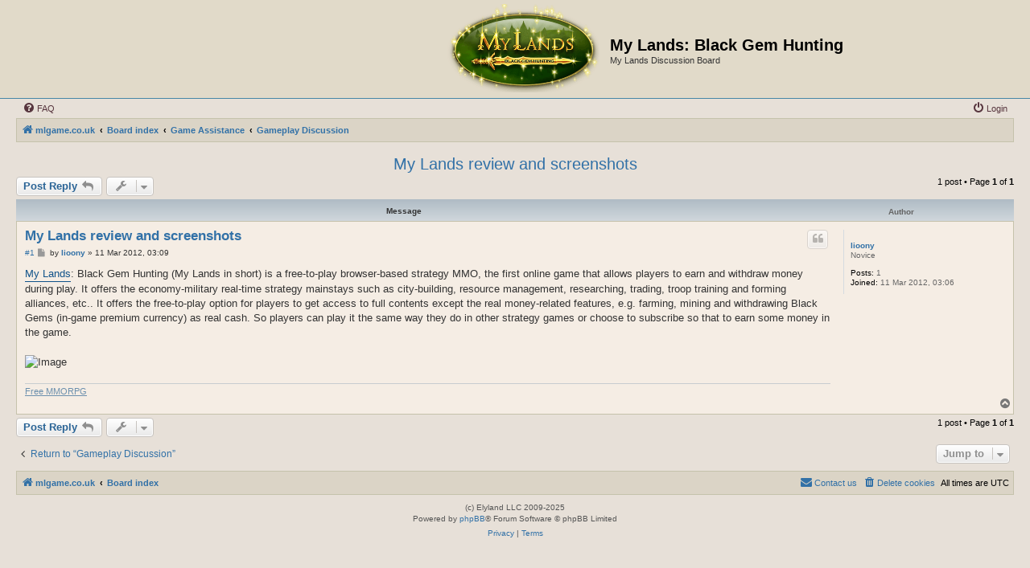

--- FILE ---
content_type: text/html; charset=UTF-8
request_url: https://mlgame.co.uk/forum/viewtopic.php?f=18&t=277&sid=2cd8378db915b4be79ca63c6ca390f0d
body_size: 5148
content:
<!DOCTYPE html>
<html dir="ltr" lang="en-gb">
<head>
<meta charset="utf-8" />
<meta http-equiv="X-UA-Compatible" content="IE=edge">
<meta name="viewport" content="width=device-width, initial-scale=1" />

<title>My Lands review and screenshots - My Lands: Black Gem Hunting</title>

	<link rel="alternate" type="application/atom+xml" title="Feed - My Lands: Black Gem Hunting" href="/forum/app.php/feed?sid=401d7685528662cf843fb39eb56f7300">		<link rel="alternate" type="application/atom+xml" title="Feed - All forums" href="/forum/app.php/feed/forums?sid=401d7685528662cf843fb39eb56f7300">	<link rel="alternate" type="application/atom+xml" title="Feed - New Topics" href="/forum/app.php/feed/topics?sid=401d7685528662cf843fb39eb56f7300">		<link rel="alternate" type="application/atom+xml" title="Feed - Forum - Gameplay Discussion" href="/forum/app.php/feed/forum/18?sid=401d7685528662cf843fb39eb56f7300">	<link rel="alternate" type="application/atom+xml" title="Feed - Topic - My Lands review and screenshots" href="/forum/app.php/feed/topic/277?sid=401d7685528662cf843fb39eb56f7300">	
	<link rel="canonical" href="http://mlgame.co.uk/forum/viewtopic.php?t=277">

<!--
	phpBB style name: Allan Style - SUBSILVER
	Based on style:   prosilver (this is the default phpBB3 style)
	Based on style:   subsilver2 (this is the default phpBB3 style)
	Original author:  Tom Beddard ( http://www.subBlue.com/ )
	Modified by old:   Allan, SKRS, Foxs ( https://phpbbx.ru/ )
	Modified by :   Merlin ( https://forum-gta.ru/ )
-->

<link href="./assets/css/font-awesome.min.css?assets_version=2" rel="stylesheet">
<link href="./styles/AllanStyle-SUBSILVER/theme/stylesheet.css?assets_version=2" rel="stylesheet">
<link href="./styles/AllanStyle-SUBSILVER/theme/en/stylesheet.css?assets_version=2" rel="stylesheet">




<!--[if lte IE 9]>
	<link href="./styles/AllanStyle-SUBSILVER/theme/tweaks.css?assets_version=2" rel="stylesheet">
<![endif]-->





</head>
<body id="phpbb" class="nojs notouch section-viewtopic ltr ">

<div id="header-subsilver" class="header-subsilver">
	<a id="top" class="top-anchor" accesskey="t"></a>
		<div class="headerbar" role="banner">
					<div class="inner">

			<div id="site-description" class="site-description">
				<a id="logo" class="logo" href="https://mlgame.co.uk" title="mlgame.co.uk">
					<span class="site_logo"></span>
				</a>
				<h1>My Lands: Black Gem Hunting</h1>
				<p>My Lands Discussion Board</p>
				<p class="skiplink"><a href="#start_here">Skip to content</a></p>
			</div>

									
			</div>
					</div>
</div>


<div id="wrap" class="wrap">
	<div id="page-header">
				<div class="navbar-top" role="navigation">
	<div class="inner">

	<ul id="nav-main" class="nav-main linklist" role="menubar">

		<li id="quick-links" class="quick-links dropdown-container responsive-menu hidden" data-skip-responsive="true">
			<a href="#" class="dropdown-trigger">
				<i class="icon fa-bars fa-fw" aria-hidden="true"></i><span>Quick links</span>
			</a>
			<div class="dropdown">
				<div class="pointer"><div class="pointer-inner"></div></div>
				<ul class="dropdown-contents" role="menu">
					
					
										<li class="separator"></li>

									</ul>
			</div>
		</li>

				<li data-skip-responsive="true">
			<a href="/forum/app.php/help/faq?sid=401d7685528662cf843fb39eb56f7300" rel="help" title="Frequently Asked Questions" role="menuitem">
				<i class="icon fa-question-circle fa-fw" aria-hidden="true"></i><span>FAQ</span>
			</a>
		</li>
						
			<li class="rightside"  data-skip-responsive="true">
			<a href="https://mlgame.co.uk?returnUrl=%2Fforum%2Fviewtopic.php%3Ff%3D18%26t%3D277&amp;sid=401d7685528662cf843fb39eb56f7300" title="Login" accesskey="x" role="menuitem">
				<i class="icon fa-power-off fa-fw" aria-hidden="true"></i><span>Login</span>
			</a>
		</li>
						</ul>

	</div>
</div>

<div class="navbar" role="navigation">
	<div class="inner">

	<ul id="nav-breadcrumbs" class="nav-breadcrumbs linklist navlinks" role="menubar">
				
		
		<li class="breadcrumbs" itemscope itemtype="https://schema.org/BreadcrumbList">

							<span class="crumb" itemtype="https://schema.org/ListItem" itemprop="itemListElement" itemscope><a itemprop="item" href="https://mlgame.co.uk" data-navbar-reference="home"><i class="icon fa-home fa-fw" aria-hidden="true"></i><span itemprop="name">mlgame.co.uk</span></a><meta itemprop="position" content="1" /></span>
			
							<span class="crumb" itemtype="https://schema.org/ListItem" itemprop="itemListElement" itemscope><a itemprop="item" href="./index.php?sid=401d7685528662cf843fb39eb56f7300" accesskey="h" data-navbar-reference="index"><span itemprop="name">Board index</span></a><meta itemprop="position" content="2" /></span>

											
								<span class="crumb" itemtype="https://schema.org/ListItem" itemprop="itemListElement" itemscope data-forum-id="8"><a itemprop="item" href="./viewforum.php?f=8&amp;sid=401d7685528662cf843fb39eb56f7300"><span itemprop="name">Game Assistance</span></a><meta itemprop="position" content="3" /></span>
															
								<span class="crumb" itemtype="https://schema.org/ListItem" itemprop="itemListElement" itemscope data-forum-id="18"><a itemprop="item" href="./viewforum.php?f=18&amp;sid=401d7685528662cf843fb39eb56f7300"><span itemprop="name">Gameplay Discussion</span></a><meta itemprop="position" content="4" /></span>
							
					</li>

		
			</ul>

	</div>
</div>

	</div>

	
	<a id="start_here" class="anchor"></a>
	<div id="page-body" class="page-body" role="main">
		
		
<h2 class="topic-title"><a href="./viewtopic.php?t=277&amp;sid=401d7685528662cf843fb39eb56f7300">My Lands review and screenshots</a></h2>
<!-- NOTE: remove the style="display: none" when you want to have the forum description on the topic body -->
<div style="display: none !important;">Discussions about the Game<br /></div>


<div class="action-bar bar-top">
	
			<a href="./posting.php?mode=reply&amp;t=277&amp;sid=401d7685528662cf843fb39eb56f7300" class="button" title="Post a reply">
							<span>Post Reply</span> <i class="icon fa-reply fa-fw" aria-hidden="true"></i>
					</a>
	
			<div class="dropdown-container dropdown-button-control topic-tools">
		<span title="Topic tools" class="button button-secondary dropdown-trigger dropdown-select">
			<i class="icon fa-wrench fa-fw" aria-hidden="true"></i>
			<span class="caret"><i class="icon fa-sort-down fa-fw" aria-hidden="true"></i></span>
		</span>
		<div class="dropdown">
			<div class="pointer"><div class="pointer-inner"></div></div>
			<ul class="dropdown-contents">
																												<li>
					<a href="./viewtopic.php?t=277&amp;sid=401d7685528662cf843fb39eb56f7300&amp;view=print" title="Print view" accesskey="p">
						<i class="icon fa-print fa-fw" aria-hidden="true"></i><span>Print view</span>
					</a>
				</li>
											</ul>
		</div>
	</div>
	
	
			<div class="pagination">
			1 post
							&bull; Page <strong>1</strong> of <strong>1</strong>
					</div>
		</div>




<div id="subsilver-nav-topic" class="subsilver-nav-topic">
	<div class="inner"><div class="post has-profile">
		<div class="leftsided postbody subsilver-topic-title">Message</div>
		<div class="leftsided postprofile subsilver-topic-author">Author</div>
	</div></div>
</div>

			<div id="p1120" class="post has-profile bg2">
		<div class="inner">

		<dl class="postprofile" id="profile1120">
			<dt class="has-profile-rank no-avatar">
				<div class="avatar-container">
																			</div>
								<a href="./memberlist.php?mode=viewprofile&amp;u=50922&amp;sid=401d7685528662cf843fb39eb56f7300" class="username">lioony</a>							</dt>

						<dd class="profile-rank">Novice</dd>			
		<dd class="profile-posts"><strong>Posts:</strong> 1</dd>		<dd class="profile-joined"><strong>Joined:</strong> 11 Mar 2012, 03:06</dd>		
		
						
						
		</dl>

		<div class="postbody">
						<div id="post_content1120">

					<h3 class="first">
						<a href="./viewtopic.php?p=1120&amp;sid=401d7685528662cf843fb39eb56f7300#p1120">My Lands review and screenshots</a>
		</h3>

													<ul class="post-buttons">
																																									<li>
							<a href="./posting.php?mode=quote&amp;p=1120&amp;sid=401d7685528662cf843fb39eb56f7300" title="Reply with quote" class="button button-icon-only">
								<i class="icon fa-quote-left fa-fw" aria-hidden="true"></i><span class="sr-only">Quote</span>
							</a>
						</li>
														</ul>
							
						<p class="author"><span class="posti"><a href="./viewtopic.php?p=1120&amp;sid=401d7685528662cf843fb39eb56f7300#p1120" onclick="prompt('Message #1',this.href); return false;">#1</a></span> 
									<a class="unread" href="./viewtopic.php?p=1120&amp;sid=401d7685528662cf843fb39eb56f7300#p1120" title="Post">
						<i class="icon fa-file fa-fw icon-lightgray icon-md" aria-hidden="true"></i><span class="sr-only">Post</span>
					</a>
								<span class="responsive-hide">by <strong><a href="./memberlist.php?mode=viewprofile&amp;u=50922&amp;sid=401d7685528662cf843fb39eb56f7300" class="username">lioony</a></strong> &raquo; </span><time datetime="2012-03-11T03:09:20+00:00">11 Mar 2012, 03:09</time>
			</p>
			
			
			
			
			<div class="content"><a href="http://www.mmohunter.com/my-lands.html" class="postlink">My Lands</a>: Black Gem Hunting (My Lands in short) is a free-to-play browser-based strategy MMO, the first online game that allows players to earn and withdraw money during play. It offers the economy-military real-time strategy mainstays such as city-building, resource management, researching, trading, troop training and forming alliances, etc.. It offers the free-to-play option for players to get access to full contents except the real money-related features, e.g. farming, mining and withdrawing Black Gems (in-game premium currency) as real cash. So players can play it the same way they do in other strategy games or choose to subscribe so that to earn some money in the game.<br>
<br>
<img src="http://www.mmohunter.com/wp-content/gallery/my-lands/my-lands_5_developing-city.jpg" class="postimage" alt="Image"></div>

			
			
									
						
							<div id="sig1120" class="signature"><a href="http://www.mmohunter.com/" class="postlink">Free MMORPG</a></div>			
						</div>

		</div>

				<div class="back2top">
						<a href="#top" class="top" title="Top">
				<i class="icon fa-chevron-circle-up fa-fw icon-gray" aria-hidden="true"></i>
				<span class="sr-only">Top</span>
			</a>
					</div>
		
		</div>
	</div>

	

	<div class="action-bar bar-bottom">
	
			<a href="./posting.php?mode=reply&amp;t=277&amp;sid=401d7685528662cf843fb39eb56f7300" class="button" title="Post a reply">
							<span>Post Reply</span> <i class="icon fa-reply fa-fw" aria-hidden="true"></i>
					</a>
		
		<div class="dropdown-container dropdown-button-control topic-tools">
		<span title="Topic tools" class="button button-secondary dropdown-trigger dropdown-select">
			<i class="icon fa-wrench fa-fw" aria-hidden="true"></i>
			<span class="caret"><i class="icon fa-sort-down fa-fw" aria-hidden="true"></i></span>
		</span>
		<div class="dropdown">
			<div class="pointer"><div class="pointer-inner"></div></div>
			<ul class="dropdown-contents">
																												<li>
					<a href="./viewtopic.php?t=277&amp;sid=401d7685528662cf843fb39eb56f7300&amp;view=print" title="Print view" accesskey="p">
						<i class="icon fa-print fa-fw" aria-hidden="true"></i><span>Print view</span>
					</a>
				</li>
											</ul>
		</div>
	</div>

	
	
	
			<div class="pagination">
			1 post
							&bull; Page <strong>1</strong> of <strong>1</strong>
					</div>
	</div>


<div class="action-bar actions-jump">
		<p class="jumpbox-return">
		<a href="./viewforum.php?f=18&amp;sid=401d7685528662cf843fb39eb56f7300" class="left-box arrow-left" accesskey="r">
			<i class="icon fa-angle-left fa-fw icon-black" aria-hidden="true"></i><span>Return to “Gameplay Discussion”</span>
		</a>
	</p>
	
		<div class="jumpbox dropdown-container dropdown-container-right dropdown-up dropdown-left dropdown-button-control" id="jumpbox">
			<span title="Jump to" class="button button-secondary dropdown-trigger dropdown-select">
				<span>Jump to</span>
				<span class="caret"><i class="icon fa-sort-down fa-fw" aria-hidden="true"></i></span>
			</span>
		<div class="dropdown">
			<div class="pointer"><div class="pointer-inner"></div></div>
			<ul class="dropdown-contents">
																				<li><a href="./viewforum.php?f=3&amp;sid=401d7685528662cf843fb39eb56f7300" class="jumpbox-cat-link"> <span> News</span></a></li>
																<li><a href="./viewforum.php?f=45&amp;sid=401d7685528662cf843fb39eb56f7300" class="jumpbox-sub-link"><span class="spacer"></span> <span>&#8627; &nbsp; News</span></a></li>
																<li><a href="./viewforum.php?f=27&amp;sid=401d7685528662cf843fb39eb56f7300" class="jumpbox-cat-link"> <span> Forum</span></a></li>
																<li><a href="./viewforum.php?f=8&amp;sid=401d7685528662cf843fb39eb56f7300" class="jumpbox-cat-link"> <span> Game Assistance</span></a></li>
																<li><a href="./viewforum.php?f=10&amp;sid=401d7685528662cf843fb39eb56f7300" class="jumpbox-sub-link"><span class="spacer"></span> <span>&#8627; &nbsp; Forum Rules</span></a></li>
																<li><a href="./viewforum.php?f=17&amp;sid=401d7685528662cf843fb39eb56f7300" class="jumpbox-sub-link"><span class="spacer"></span> <span>&#8627; &nbsp; Game Guidelines</span></a></li>
																<li><a href="./viewforum.php?f=18&amp;sid=401d7685528662cf843fb39eb56f7300" class="jumpbox-sub-link"><span class="spacer"></span> <span>&#8627; &nbsp; Gameplay Discussion</span></a></li>
																<li><a href="./viewforum.php?f=20&amp;sid=401d7685528662cf843fb39eb56f7300" class="jumpbox-sub-link"><span class="spacer"></span> <span>&#8627; &nbsp; Quests</span></a></li>
																<li><a href="./viewforum.php?f=22&amp;sid=401d7685528662cf843fb39eb56f7300" class="jumpbox-sub-link"><span class="spacer"></span> <span>&#8627; &nbsp; Questions to the Forum Administration</span></a></li>
																<li><a href="./viewforum.php?f=44&amp;sid=401d7685528662cf843fb39eb56f7300" class="jumpbox-sub-link"><span class="spacer"></span> <span>&#8627; &nbsp; Mistakes of translation</span></a></li>
																<li><a href="./viewforum.php?f=9&amp;sid=401d7685528662cf843fb39eb56f7300" class="jumpbox-cat-link"> <span> Servers</span></a></li>
																<li><a href="./viewforum.php?f=13&amp;sid=401d7685528662cf843fb39eb56f7300" class="jumpbox-sub-link"><span class="spacer"></span> <span>&#8627; &nbsp; Arhon</span></a></li>
																<li><a href="./viewforum.php?f=25&amp;sid=401d7685528662cf843fb39eb56f7300" class="jumpbox-sub-link"><span class="spacer"></span><span class="spacer"></span> <span>&#8627; &nbsp; Clans: Arhon</span></a></li>
																<li><a href="./viewforum.php?f=26&amp;sid=401d7685528662cf843fb39eb56f7300" class="jumpbox-sub-link"><span class="spacer"></span><span class="spacer"></span> <span>&#8627; &nbsp; War: Arhon</span></a></li>
																<li><a href="./viewforum.php?f=28&amp;sid=401d7685528662cf843fb39eb56f7300" class="jumpbox-sub-link"><span class="spacer"></span><span class="spacer"></span> <span>&#8627; &nbsp; Cooperation: Arhon</span></a></li>
																<li><a href="./viewforum.php?f=29&amp;sid=401d7685528662cf843fb39eb56f7300" class="jumpbox-sub-link"><span class="spacer"></span><span class="spacer"></span> <span>&#8627; &nbsp; Trade: Arhon</span></a></li>
																<li><a href="./viewforum.php?f=31&amp;sid=401d7685528662cf843fb39eb56f7300" class="jumpbox-sub-link"><span class="spacer"></span><span class="spacer"></span> <span>&#8627; &nbsp; Other discussions: Arhon</span></a></li>
																<li><a href="./viewforum.php?f=58&amp;sid=401d7685528662cf843fb39eb56f7300" class="jumpbox-sub-link"><span class="spacer"></span> <span>&#8627; &nbsp; Genesis</span></a></li>
																<li><a href="./viewforum.php?f=59&amp;sid=401d7685528662cf843fb39eb56f7300" class="jumpbox-sub-link"><span class="spacer"></span><span class="spacer"></span> <span>&#8627; &nbsp; Clans: Genesis</span></a></li>
																<li><a href="./viewforum.php?f=60&amp;sid=401d7685528662cf843fb39eb56f7300" class="jumpbox-sub-link"><span class="spacer"></span><span class="spacer"></span> <span>&#8627; &nbsp; War: Genesis</span></a></li>
																<li><a href="./viewforum.php?f=61&amp;sid=401d7685528662cf843fb39eb56f7300" class="jumpbox-sub-link"><span class="spacer"></span><span class="spacer"></span> <span>&#8627; &nbsp; Cooperation: Genesis</span></a></li>
																<li><a href="./viewforum.php?f=62&amp;sid=401d7685528662cf843fb39eb56f7300" class="jumpbox-sub-link"><span class="spacer"></span><span class="spacer"></span> <span>&#8627; &nbsp; Trade: Genesis</span></a></li>
																<li><a href="./viewforum.php?f=63&amp;sid=401d7685528662cf843fb39eb56f7300" class="jumpbox-sub-link"><span class="spacer"></span><span class="spacer"></span> <span>&#8627; &nbsp; Other discussions: Genesis</span></a></li>
																<li><a href="./viewforum.php?f=64&amp;sid=401d7685528662cf843fb39eb56f7300" class="jumpbox-sub-link"><span class="spacer"></span> <span>&#8627; &nbsp; Skynet</span></a></li>
																<li><a href="./viewforum.php?f=65&amp;sid=401d7685528662cf843fb39eb56f7300" class="jumpbox-sub-link"><span class="spacer"></span><span class="spacer"></span> <span>&#8627; &nbsp; Clans: Skynet</span></a></li>
																<li><a href="./viewforum.php?f=66&amp;sid=401d7685528662cf843fb39eb56f7300" class="jumpbox-sub-link"><span class="spacer"></span><span class="spacer"></span> <span>&#8627; &nbsp; War: Skynet</span></a></li>
																<li><a href="./viewforum.php?f=67&amp;sid=401d7685528662cf843fb39eb56f7300" class="jumpbox-sub-link"><span class="spacer"></span><span class="spacer"></span> <span>&#8627; &nbsp; Cooperation: Skynet</span></a></li>
																<li><a href="./viewforum.php?f=68&amp;sid=401d7685528662cf843fb39eb56f7300" class="jumpbox-sub-link"><span class="spacer"></span><span class="spacer"></span> <span>&#8627; &nbsp; Trade: Skynet</span></a></li>
																<li><a href="./viewforum.php?f=69&amp;sid=401d7685528662cf843fb39eb56f7300" class="jumpbox-sub-link"><span class="spacer"></span><span class="spacer"></span> <span>&#8627; &nbsp; Other discussions: Skynet</span></a></li>
																<li><a href="./viewforum.php?f=71&amp;sid=401d7685528662cf843fb39eb56f7300" class="jumpbox-sub-link"><span class="spacer"></span> <span>&#8627; &nbsp; Magentum</span></a></li>
																<li><a href="./viewforum.php?f=72&amp;sid=401d7685528662cf843fb39eb56f7300" class="jumpbox-sub-link"><span class="spacer"></span><span class="spacer"></span> <span>&#8627; &nbsp; Clans: Magentum</span></a></li>
																<li><a href="./viewforum.php?f=73&amp;sid=401d7685528662cf843fb39eb56f7300" class="jumpbox-sub-link"><span class="spacer"></span><span class="spacer"></span> <span>&#8627; &nbsp; War: Magentum</span></a></li>
																<li><a href="./viewforum.php?f=74&amp;sid=401d7685528662cf843fb39eb56f7300" class="jumpbox-sub-link"><span class="spacer"></span><span class="spacer"></span> <span>&#8627; &nbsp; Cooperation: Magentum</span></a></li>
																<li><a href="./viewforum.php?f=75&amp;sid=401d7685528662cf843fb39eb56f7300" class="jumpbox-sub-link"><span class="spacer"></span><span class="spacer"></span> <span>&#8627; &nbsp; Trade: Magentum</span></a></li>
																<li><a href="./viewforum.php?f=77&amp;sid=401d7685528662cf843fb39eb56f7300" class="jumpbox-sub-link"><span class="spacer"></span><span class="spacer"></span> <span>&#8627; &nbsp; Other discussions: Magentum</span></a></li>
																<li><a href="./viewforum.php?f=78&amp;sid=401d7685528662cf843fb39eb56f7300" class="jumpbox-sub-link"><span class="spacer"></span> <span>&#8627; &nbsp; Chimerium</span></a></li>
																<li><a href="./viewforum.php?f=79&amp;sid=401d7685528662cf843fb39eb56f7300" class="jumpbox-sub-link"><span class="spacer"></span><span class="spacer"></span> <span>&#8627; &nbsp; Clans: Chimerium</span></a></li>
																<li><a href="./viewforum.php?f=80&amp;sid=401d7685528662cf843fb39eb56f7300" class="jumpbox-sub-link"><span class="spacer"></span><span class="spacer"></span> <span>&#8627; &nbsp; War: Chimerium</span></a></li>
																<li><a href="./viewforum.php?f=81&amp;sid=401d7685528662cf843fb39eb56f7300" class="jumpbox-sub-link"><span class="spacer"></span><span class="spacer"></span> <span>&#8627; &nbsp; Cooperation: Chimerium</span></a></li>
																<li><a href="./viewforum.php?f=82&amp;sid=401d7685528662cf843fb39eb56f7300" class="jumpbox-sub-link"><span class="spacer"></span><span class="spacer"></span> <span>&#8627; &nbsp; Trade: Chimerium</span></a></li>
																<li><a href="./viewforum.php?f=83&amp;sid=401d7685528662cf843fb39eb56f7300" class="jumpbox-sub-link"><span class="spacer"></span><span class="spacer"></span> <span>&#8627; &nbsp; Other discussions: Chimerium</span></a></li>
																<li><a href="./viewforum.php?f=48&amp;sid=401d7685528662cf843fb39eb56f7300" class="jumpbox-cat-link"> <span> Helping Game Developers and Administration</span></a></li>
																<li><a href="./viewforum.php?f=49&amp;sid=401d7685528662cf843fb39eb56f7300" class="jumpbox-sub-link"><span class="spacer"></span> <span>&#8627; &nbsp; Ideas and suggestions</span></a></li>
																<li><a href="./viewforum.php?f=51&amp;sid=401d7685528662cf843fb39eb56f7300" class="jumpbox-sub-link"><span class="spacer"></span> <span>&#8627; &nbsp; Dislikes</span></a></li>
																<li><a href="./viewforum.php?f=52&amp;sid=401d7685528662cf843fb39eb56f7300" class="jumpbox-sub-link"><span class="spacer"></span> <span>&#8627; &nbsp; Polls</span></a></li>
																<li><a href="./viewforum.php?f=54&amp;sid=401d7685528662cf843fb39eb56f7300" class="jumpbox-sub-link"><span class="spacer"></span> <span>&#8627; &nbsp; Reports against obscene words in city or clan names, nicknames.</span></a></li>
																<li><a href="./viewforum.php?f=14&amp;sid=401d7685528662cf843fb39eb56f7300" class="jumpbox-cat-link"> <span> Hall of Fame</span></a></li>
																<li><a href="./viewforum.php?f=34&amp;sid=401d7685528662cf843fb39eb56f7300" class="jumpbox-sub-link"><span class="spacer"></span> <span>&#8627; &nbsp; Stories about the great deed – Arch-Ruin annihilation!</span></a></li>
																<li><a href="./viewforum.php?f=35&amp;sid=401d7685528662cf843fb39eb56f7300" class="jumpbox-sub-link"><span class="spacer"></span> <span>&#8627; &nbsp; Great achievements and records of players</span></a></li>
																<li><a href="./viewforum.php?f=19&amp;sid=401d7685528662cf843fb39eb56f7300" class="jumpbox-cat-link"> <span> Forum free of moderation</span></a></li>
																<li><a href="./viewforum.php?f=21&amp;sid=401d7685528662cf843fb39eb56f7300" class="jumpbox-sub-link"><span class="spacer"></span> <span>&#8627; &nbsp; Flood</span></a></li>
																<li><a href="./viewforum.php?f=37&amp;sid=401d7685528662cf843fb39eb56f7300" class="jumpbox-sub-link"><span class="spacer"></span> <span>&#8627; &nbsp; Fun in the Game</span></a></li>
																<li><a href="./viewforum.php?f=38&amp;sid=401d7685528662cf843fb39eb56f7300" class="jumpbox-sub-link"><span class="spacer"></span> <span>&#8627; &nbsp; Creativity of our players</span></a></li>
																<li><a href="./viewforum.php?f=23&amp;sid=401d7685528662cf843fb39eb56f7300" class="jumpbox-cat-link"> <span> Contests</span></a></li>
																<li><a href="./viewforum.php?f=57&amp;sid=401d7685528662cf843fb39eb56f7300" class="jumpbox-sub-link"><span class="spacer"></span> <span>&#8627; &nbsp; Monsters’ New Year’s Day</span></a></li>
																<li><a href="./viewforum.php?f=56&amp;sid=401d7685528662cf843fb39eb56f7300" class="jumpbox-sub-link"><span class="spacer"></span> <span>&#8627; &nbsp; Under the spell of love</span></a></li>
																<li><a href="./viewforum.php?f=24&amp;sid=401d7685528662cf843fb39eb56f7300" class="jumpbox-sub-link"><span class="spacer"></span> <span>&#8627; &nbsp; Suggestions on contests</span></a></li>
																<li><a href="./viewforum.php?f=39&amp;sid=401d7685528662cf843fb39eb56f7300" class="jumpbox-sub-link"><span class="spacer"></span> <span>&#8627; &nbsp; Demotivators My Lands</span></a></li>
																<li><a href="./viewforum.php?f=40&amp;sid=401d7685528662cf843fb39eb56f7300" class="jumpbox-sub-link"><span class="spacer"></span> <span>&#8627; &nbsp; «Clans Review » ALL SERVERS</span></a></li>
																<li><a href="./viewforum.php?f=41&amp;sid=401d7685528662cf843fb39eb56f7300" class="jumpbox-sub-link"><span class="spacer"></span> <span>&#8627; &nbsp; Guess Game</span></a></li>
																<li><a href="./viewforum.php?f=42&amp;sid=401d7685528662cf843fb39eb56f7300" class="jumpbox-sub-link"><span class="spacer"></span> <span>&#8627; &nbsp; Collage</span></a></li>
																<li><a href="./viewforum.php?f=55&amp;sid=401d7685528662cf843fb39eb56f7300" class="jumpbox-sub-link"><span class="spacer"></span> <span>&#8627; &nbsp; Mister MyLands 2014</span></a></li>
																<li><a href="./viewforum.php?f=32&amp;sid=401d7685528662cf843fb39eb56f7300" class="jumpbox-cat-link"> <span> General Discussion</span></a></li>
																<li><a href="./viewforum.php?f=33&amp;sid=401d7685528662cf843fb39eb56f7300" class="jumpbox-sub-link"><span class="spacer"></span> <span>&#8627; &nbsp; Real life meetings</span></a></li>
											</ul>
		</div>
	</div>

	</div>




			</div>


<div id="page-footer" class="page-footer" role="contentinfo">
	<div class="navbar" role="navigation">
	<div class="inner">

	<ul id="nav-footer" class="nav-footer linklist" role="menubar">
		<li class="breadcrumbs">
							<span class="crumb"><a href="https://mlgame.co.uk" data-navbar-reference="home"><i class="icon fa-home fa-fw" aria-hidden="true"></i><span>mlgame.co.uk</span></a></span>									<span class="crumb"><a href="./index.php?sid=401d7685528662cf843fb39eb56f7300" data-navbar-reference="index"><span>Board index</span></a></span>					</li>
		
				<li class="rightside">All times are <span title="UTC">UTC</span></li>
							<li class="rightside">
				<a href="/forum/app.php/user/delete_cookies?sid=401d7685528662cf843fb39eb56f7300" data-ajax="true" data-refresh="true" role="menuitem">
					<i class="icon fa-trash fa-fw" aria-hidden="true"></i><span>Delete cookies</span>
				</a>
			</li>
																<li class="rightside" data-last-responsive="true">
				<a href="./memberlist.php?mode=contactadmin&amp;sid=401d7685528662cf843fb39eb56f7300" role="menuitem">
					<i class="icon fa-envelope fa-fw" aria-hidden="true"></i><span>Contact us</span>
				</a>
			</li>
			</ul>

	</div>
</div>

	<div class="copyright">
				(c) Elyland LLC 2009-2025
		<p class="footer-row">
			<span class="footer-copyright">Powered by <a href="https://www.phpbb.com/">phpBB</a>&reg; Forum Software &copy; phpBB Limited</span>
		</p>
						<p class="footer-row" role="menu">
			<a class="footer-link" href="./ucp.php?mode=privacy&amp;sid=401d7685528662cf843fb39eb56f7300" title="Privacy" role="menuitem">
				<span class="footer-link-text">Privacy</span>
			</a>
			|
			<a class="footer-link" href="./ucp.php?mode=terms&amp;sid=401d7685528662cf843fb39eb56f7300" title="Terms" role="menuitem">
				<span class="footer-link-text">Terms</span>
			</a>
		</p>
					</div>

	<div id="darkenwrapper" class="darkenwrapper" data-ajax-error-title="AJAX error" data-ajax-error-text="Something went wrong when processing your request." data-ajax-error-text-abort="User aborted request." data-ajax-error-text-timeout="Your request timed out; please try again." data-ajax-error-text-parsererror="Something went wrong with the request and the server returned an invalid reply.">
		<div id="darken" class="darken">&nbsp;</div>
	</div>

	<div id="phpbb_alert" class="phpbb_alert" data-l-err="Error" data-l-timeout-processing-req="Request timed out.">
		<a href="#" class="alert_close">
			<i class="icon fa-times-circle fa-fw" aria-hidden="true"></i>
		</a>
		<h3 class="alert_title">&nbsp;</h3><p class="alert_text"></p>
	</div>
	<div id="phpbb_confirm" class="phpbb_alert">
		<a href="#" class="alert_close">
			<i class="icon fa-times-circle fa-fw" aria-hidden="true"></i>
		</a>
		<div class="alert_text"></div>
	</div>
</div>

</div>

<div>
	<a id="bottom" class="anchor" accesskey="z"></a>
	</div>

<script src="./assets/javascript/jquery-3.7.1.min.js?assets_version=2"></script>
<script src="./assets/javascript/core.js?assets_version=2"></script>



<script src="./styles/prosilver/template/forum_fn.js?assets_version=2"></script>
<script src="./styles/prosilver/template/ajax.js?assets_version=2"></script>
<script src="./styles/AllanStyle-SUBSILVER/template/jquery-ui.js?assets_version=2"></script>
<script src="./styles/AllanStyle-SUBSILVER/template/collapse.js?assets_version=2"></script>



</body>
</html>
